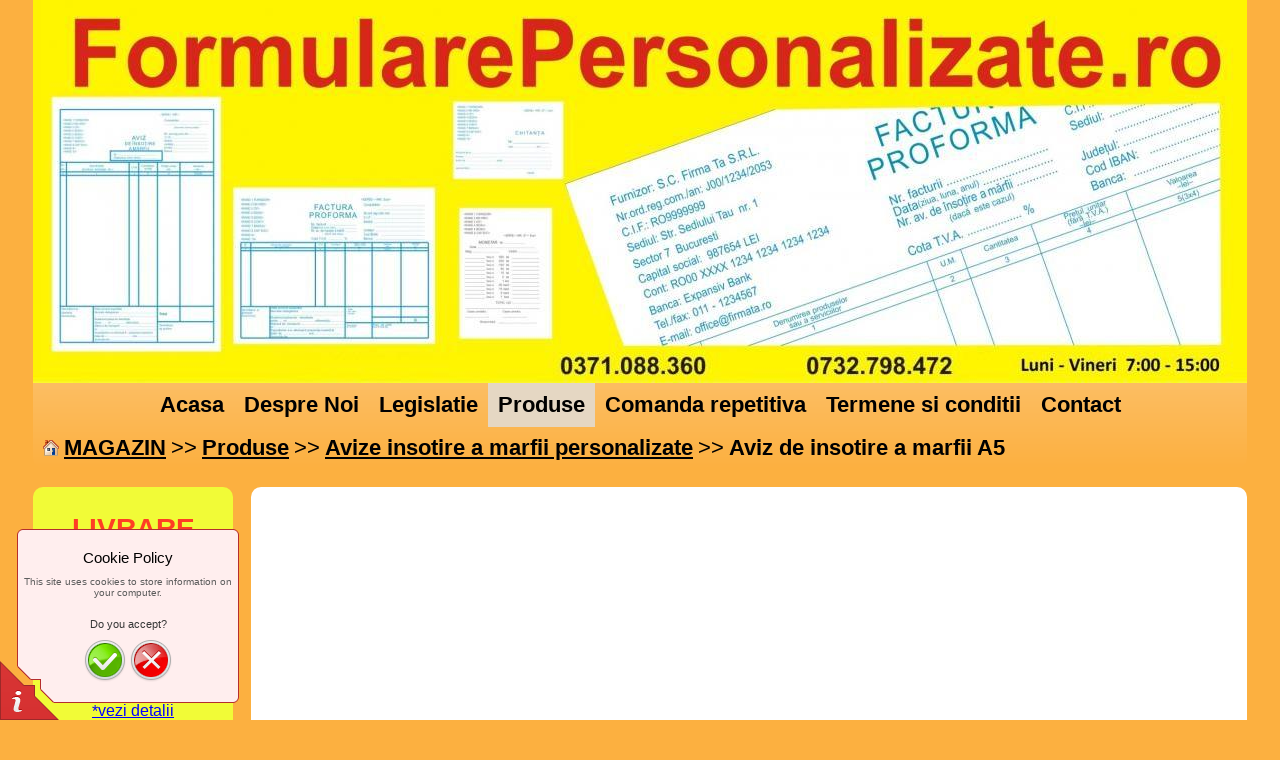

--- FILE ---
content_type: text/html; charset=UTF-8
request_url: https://www.formularepersonalizate.ro/produse/avize-insotire-marfii-personalizate/aviz-insotire-marfii-a5/
body_size: 5212
content:
<!DOCTYPE html PUBLIC "-//W3C//DTD XHTML 1.0 Transitional//EN" "http://www.w3.org/TR/xhtml1/DTD/xhtml1-transitional.dtd">
<html xmlns="http://www.w3.org/1999/xhtml" xml:lang="ro-RO" lang="ro-RO">
<head>
	<meta http-equiv="Content-Type" content="text/html; charset=UTF-8" />
	<title>Avize personalizate A5 - 1 zi de la Bun de Tipar - SUPER OFERTA la Formulare Personalizate</title>
	<meta name="description" content="Avize Insotire Marfa A5 Personalizate pe hartie autocopiativa 3 ex./set">
	<meta name="keywords" content="avize a5,aviz de insotire a marfii a5,aviz a5 personalizat,avize personalizate a5,formulare personalizate a5">
	<meta name="generator" content="Web Presence Builder 17.8.12">
	<link type="text/css" rel="stylesheet" href="../../../css/style.css?template=generic">
	<style type="text/css">
		#widget-fb6ca421-4c49-53d5-be48-c236badcc33e {
	margin: 0 0 0 0;
	padding: 0 0 0 0;
	border-radius: 0 0 0 0;
}
#widget-fb6ca421-4c49-53d5-be48-c236badcc33e {
background-color: rgba(240,240,240,1);
}
#widget-fb6ca421-4c49-53d5-be48-c236badcc33e {box-shadow: none}
#widget-4278d74a-ff07-42e6-0989-fb8848fd2de9 {
	margin: 0 0 0 0;
	padding: 0 0 0 0;
	border-radius: 0 0 0 0;
}
#widget-4278d74a-ff07-42e6-0989-fb8848fd2de9 {box-shadow: none}
#widget-ec058ddd-c2bc-ddbf-2961-759a618f6633 {
	margin: 0 0 0 0;
	padding: 0 0 0 0;
	border-radius: 0 0 0 0;
}
#widget-ec058ddd-c2bc-ddbf-2961-759a618f6633 {box-shadow: none}
#widget-fb3b004c-7056-80a9-e479-81516bdde9d7 {
	margin: 0 0 0 0;
	padding: 0 0 0 0;
	border-radius: 0 0 0 0;
}
#widget-fb3b004c-7056-80a9-e479-81516bdde9d7 {box-shadow: none}
#widget-ea9037ac-dbd2-656d-8c6e-d5af9a97a495 {
	margin: 0 0 0 0;
	padding: 5px 10px 5px 10px;
	border-radius: 0 0 0 0;
}
#widget-ea9037ac-dbd2-656d-8c6e-d5af9a97a495 {box-shadow: none}
#widget-9566b9fa-497c-b305-a8b2-81d5b6c03cb8 {
	margin: 0 0 0 0;
	padding: 0 0 0 0;
	border-radius: 0 0 0 0;
}
#widget-9566b9fa-497c-b305-a8b2-81d5b6c03cb8 {box-shadow: none}
#widget-a8f3c36a-9d20-9363-5e32-e0671f933e6f {
	margin: 0 0 0 0;
	padding: 0 0 0 0;
	border-radius: 0 0 0 0;
}
#widget-a8f3c36a-9d20-9363-5e32-e0671f933e6f {box-shadow: none}
#widget-91209746-2b8f-8beb-3dab-591782a1cae5 {
	margin: 0 0 0 0;
	padding: 0 0 0 0;
	border-radius: 0 0 0 0;
}
#widget-91209746-2b8f-8beb-3dab-591782a1cae5 {box-shadow: none}
#widget-4ddca127-ddf5-5d64-a014-0b7e0dfadd16 {
	margin: 0 0 0 0;
	padding: 5px 10px 5px 10px;
	border-radius: 0 0 0 0;
}
#widget-4ddca127-ddf5-5d64-a014-0b7e0dfadd16 {box-shadow: none}
#widget-abfab010-2231-fa82-2128-1bffdef2dd06 {
	margin: 0 0 0 0;
	padding: 0 0 0 0;
	border-radius: 0 0 0 0;
}
#widget-abfab010-2231-fa82-2128-1bffdef2dd06 {box-shadow: none}
#widget-55950f62-4235-b22e-f127-66df0e2c97ac {
	margin: 0 0 0 0;
	padding: 5px 10px 5px 10px;
	border-radius: 0 0 0 0;
}
#widget-55950f62-4235-b22e-f127-66df0e2c97ac {box-shadow: none}
#widget-a957b657-5490-beff-9da4-0459015e715a {
	margin: 0 0 0 0;
	padding: 0 0 0 0;
	border-radius: 0 0 0 0;
}
#widget-a957b657-5490-beff-9da4-0459015e715a {box-shadow: none}
#widget-1cb83e12-87f0-8751-4a63-98167cf665e2 {
	margin: 0px 0px 0px 0px;
	padding: 0px 10px 0px 10px;
	border-radius: 0 0 0 0;
}
#widget-1cb83e12-87f0-8751-4a63-98167cf665e2 {box-shadow: none}
#widget-ff623e5d-63b1-facd-b8de-58019cdedc26 {
	margin: 0 0 0 0;
	padding: 5px 10px 0px 10px;
	border-radius: 0 0 0 0;
}
#widget-ff623e5d-63b1-facd-b8de-58019cdedc26 {box-shadow: none}
#widget-5169372f-9b51-879f-cc76-1961e56a2255 {
	margin: 0 0 0 0;
	padding: 0 0 0 0;
	border-radius: 0 0 0 0;
}
#widget-5169372f-9b51-879f-cc76-1961e56a2255 {box-shadow: none}
#widget-ddbaf343-1252-ab29-bc50-7b06c5687833 {
	margin: 0 0 0 0;
	padding: 0 0 0 0;
	border-radius: 0 0 0 0;
}
#widget-ddbaf343-1252-ab29-bc50-7b06c5687833 {box-shadow: none}
#widget-ce796158-d37c-f732-340e-bd2dc95931ca {
	margin: 0px 0px 0px 0px;
	padding: 0px 10px 0px 10px;
	border-radius: 0 0 0 0;
}
#widget-ce796158-d37c-f732-340e-bd2dc95931ca {box-shadow: none}
#widget-c3d42f32-8c75-ba6c-fddb-1bbdeffc7005 {
	margin: 0 0 0 0;
	padding: 0 0 0 0;
	border-radius: 0 0 0 0;
}
#widget-c3d42f32-8c75-ba6c-fddb-1bbdeffc7005 {box-shadow: none}
#widget-28e64df0-3c70-9d65-b0fe-37f73015f95f {
	margin: 6px 0px 0px 0px;
	padding: 5px 10px 5px 10px;
	border-radius: 15px 15px 15px 15px;
}
#widget-28e64df0-3c70-9d65-b0fe-37f73015f95f {
background-color: rgba(255,255,255,1);
}
#widget-28e64df0-3c70-9d65-b0fe-37f73015f95f {box-shadow: none}
#widget-b49124a7-bf16-46a3-177c-cabd2e6e3f04 {
	margin: 10px 0px 0px 0px;
	padding: 5px 10px 5px 10px;
	border-radius: 10px 10px 10px 10px;
}
#widget-b49124a7-bf16-46a3-177c-cabd2e6e3f04 {
background-color: rgba(255,255,255,1);
}
#widget-b49124a7-bf16-46a3-177c-cabd2e6e3f04 {box-shadow: none}
#widget-d029de33-ec5f-f78c-5d76-c2a6d21d22f8 {
	margin: 0 0 0 0;
	padding: 5px 10px 5px 10px;
	border-radius: 0 0 0 0;
}
#widget-d029de33-ec5f-f78c-5d76-c2a6d21d22f8 {box-shadow: none}
body{background-color:#FCB040;}.watermark-content{background-image: url("../../../");background-position: top left;background-repeat: no-repeat;background-size: auto;}#header-content{
			background-image: linear-gradient(to bottom,rgba(252,252,252,1),rgba(252,176,64,1));
			background-size: 100% 100%;
		}#column1-content{background-color:rgba(241,251,55,1);}#column2-content{background-color:rgba(187,182,166,1);}#content-content{background-color:rgba(255,255,255,1);}#footer-content{background-color:rgba(252,176,64,1);}.watermark-content {border-radius:10px 10px 10px 10px;}
#content-content,#content-content .container-content-inner {border-radius:10px 10px 10px 10px;}
#column1-content,#column1-content .container-content-inner {border-radius:10px 10px 10px 10px;}
#column2-content,#column2-content .container-content-inner {border-radius:10px 10px 10px 10px;}
#header-content,#header-content .container-content-inner {border-radius:0 0 10px 10px;}
#footer-content,#footer-content .container-content-inner {border-radius:10px 10px 10px 10px;}

	</style>
	<script type="text/javascript" src="../../../js/css_browser_selector.js"></script>
	<link type="text/css" href="../../../css/navigation-fb6ca421-4c49-53d5-be48-c236badcc33e.css?template=generic" rel="stylesheet" />
<link type="text/css" href="../../../modules/navigation/navigation.css?template=generic" rel="stylesheet" />
<script type="text/javascript" src="../../../components/jquery/jquery.min.js?ac=17.8.12_2012122014"></script>
<link type="text/css" href="../../../css/header-a8f3c36a-9d20-9363-5e32-e0671f933e6f.css?template=generic" rel="stylesheet" />
<link type="text/css" href="../../../css/navigation-91209746-2b8f-8beb-3dab-591782a1cae5.css?template=generic" rel="stylesheet" />
<link type="text/css" href="../../../css/breadcrumbs-4ddca127-ddf5-5d64-a014-0b7e0dfadd16.css?template=generic" rel="stylesheet" />
<link type="text/css" href="../../../css/text-1cb83e12-87f0-8751-4a63-98167cf665e2.css?template=generic" rel="stylesheet" />
<link type="text/css" href="../../../modules/text/text.css?template=generic" rel="stylesheet" />
<script type="text/javascript" src="../../../modules/text/text.js?ac=17.8.12_2012122014"></script>
<link type="text/css" href="../../../css/text-ff623e5d-63b1-facd-b8de-58019cdedc26.css?template=generic" rel="stylesheet" />
<link type="text/css" href="../../../css/text-ce796158-d37c-f732-340e-bd2dc95931ca.css?template=generic" rel="stylesheet" />
<link type="text/css" href="../../../css/text-28e64df0-3c70-9d65-b0fe-37f73015f95f.css?template=generic" rel="stylesheet" />
<link type="text/css" href="../../../css/text-b49124a7-bf16-46a3-177c-cabd2e6e3f04.css?template=generic" rel="stylesheet" />
<link type="text/css" href="../../../css/text-d029de33-ec5f-f78c-5d76-c2a6d21d22f8.css?template=generic" rel="stylesheet" />

<!--[if IE]>
	<meta http-equiv="Expires" content="Thu, 01 Dec 1994 16:00:00 GMT" />
<![endif]-->
<link type="text/css" href="../../../modules/cookiepolicy/cookiepolicy.css?template=generic" rel="stylesheet" />
<script type="text/javascript" src="../../../modules/cookiepolicy/cookiepolicy.js?ac=17.8.12_2012122014"></script>
<link type="text/css" href="../../../css/layout.css?template=generic" rel="stylesheet" />
<link rel="shortcut icon" type="image/x-icon" href="../../../favicon.ico?1767957735" />
<script type="text/javascript">var siteBuilderJs = jQuery.noConflict(true);</script>
	<meta name="google-site-verification" content="Jaf8e01MeSLLpXru0c3jIAoqfyQCBnIr5Hdi6mZ0-lM" />
	<script type="text/javascript" src="../../../js/helpers.js"></script>
	
	<!-- Google tag (gtag.js) --> <script async src="https://www.googletagmanager.com/gtag/js?id=AW-17762513594"></script> <script> window.dataLayer = window.dataLayer || []; function gtag(){dataLayer.push(arguments);} gtag('js', new Date()); gtag('config', 'AW-17762513594'); </script> 
</head>
<body id="template" class="">
	<div class="unsupported">Your browser version is outdated. We recommend that you update your browser to the latest version.</div><div id="page">
	<div id="watermark" class="border-none">
		<div class="external-top">
			<div class="external-top-left"></div>
			<div class="external-top-right"></div>
			<div class="external-top-center"><div><div></div></div></div>
		</div>
		<div class="external-middle">
			<div class="external-left"><div><div></div></div></div>
			<div class="external-right"><div><div></div></div></div>
			<div class="watermark-content"></div>
		</div>
		<div class="external-bottom">
			<div class="external-bottom-left"></div>
			<div class="external-bottom-right"></div>
			<div class="external-bottom-center"><div><div></div></div></div>
		</div>
	</div>
	<div id="layout" class="pageContentText">
		<div style='display: none'>
			<div class="widget widget-navigation " id="widget-fb6ca421-4c49-53d5-be48-c236badcc33e">
	<div class="widget-content"><a id="navigation-toggle-fb6ca421-4c49-53d5-be48-c236badcc33e"></a><ul class="navigation" id="navigation-fb6ca421-4c49-53d5-be48-c236badcc33e">
			<li class="normal">
			<a href="../../../">
				<span class="navigation-item-bullet">></span>
				<span class="navigation-item-text">Acasa</span>
			</a>
			
		</li><li class="normal">
			<a href="../../../despre-noi/">
				<span class="navigation-item-bullet">></span>
				<span class="navigation-item-text">Despre Noi</span>
			</a>
			
		</li><li class="normal">
			<a href="../../../legislatie/">
				<span class="navigation-item-bullet">></span>
				<span class="navigation-item-text">Legislatie</span>
			</a>
			
		</li><li class="normal childselected  navigation-item-expand">
			<a href="../../../produse/">
				<span class="navigation-item-bullet">></span>
				<span class="navigation-item-text">Produse</span>
			</a>
			<ul>
							<li class="normal navigation-item-expand">
					<a href="../../../produse/facturi-personalizate/">
						<span class="navigation-item-bullet">></span>
						<span class="navigation-item-text">Facturi personalizate</span>
					</a>
					<ul>
											<li class="normal">
							<a href="../../../produse/facturi-personalizate/factura-a4/">
								<span class="navigation-item-bullet">></span>
								<span class="navigation-item-text">Factura A4</span>
							</a>
						</li><li class="normal">
							<a href="../../../produse/facturi-personalizate/factura-a5/">
								<span class="navigation-item-bullet">></span>
								<span class="navigation-item-text">Factura A5</span>
							</a>
						</li>
										</ul>
				</li><li class="normal childselected  navigation-item-expand">
					<a href="../../../produse/avize-insotire-marfii-personalizate/">
						<span class="navigation-item-bullet">></span>
						<span class="navigation-item-text">Avize insotire a marfii personalizate</span>
					</a>
					<ul>
											<li class="normal">
							<a href="../../../produse/avize-insotire-marfii-personalizate/aviz-insotire-marfii-a4/">
								<span class="navigation-item-bullet">></span>
								<span class="navigation-item-text">Aviz de insotire a marfii A4</span>
							</a>
						</li><li class="selected ">
							<a href="../../../produse/avize-insotire-marfii-personalizate/aviz-insotire-marfii-a5/">
								<span class="navigation-item-bullet">></span>
								<span class="navigation-item-text">Aviz de insotire a marfii A5</span>
							</a>
						</li>
										</ul>
				</li><li class="normal">
					<a href="../../../produse/chitante-personalizate/">
						<span class="navigation-item-bullet">></span>
						<span class="navigation-item-text">Chitante personalizate</span>
					</a>
					
				</li>
						</ul>
		</li><li class="normal">
			<a href="../../../comanda/">
				<span class="navigation-item-bullet">></span>
				<span class="navigation-item-text">Comanda repetitiva</span>
			</a>
			
		</li><li class="normal">
			<a href="../../../termene-conditii/">
				<span class="navigation-item-bullet">></span>
				<span class="navigation-item-text">Termene si conditii</span>
			</a>
			
		</li><li class="normal">
			<a href="../../../contact/">
				<span class="navigation-item-bullet">></span>
				<span class="navigation-item-text">Contact</span>
			</a>
			
		</li>
	</ul></div>
</div>
		</div>
		<div id="layout-header">
			<div id="header" class="container header border-none">
	<div id="header-top" class="top"><div><div></div></div></div>
	<div id="header-side" class="side"><div id="header-side2" class="side2">
		<div class="container-content">
			<div id="header-content">
				<div class="container-content-inner" id="header-content-inner">
	<div class="widget widget-header " id="widget-a8f3c36a-9d20-9363-5e32-e0671f933e6f">
	<div class="widget-content"><div class="header-image"></div></div>
</div>

	<div class="widget widget-navigation " id="widget-91209746-2b8f-8beb-3dab-591782a1cae5">
	<div class="widget-content"><a id="navigation-toggle-91209746-2b8f-8beb-3dab-591782a1cae5"></a><ul class="navigation" id="navigation-91209746-2b8f-8beb-3dab-591782a1cae5">
			<li class="normal">
			<a href="../../../">
				<span class="navigation-item-bullet">></span>
				<span class="navigation-item-text">Acasa</span>
			</a>
			
		</li><li class="normal">
			<a href="../../../despre-noi/">
				<span class="navigation-item-bullet">></span>
				<span class="navigation-item-text">Despre Noi</span>
			</a>
			
		</li><li class="normal">
			<a href="../../../legislatie/">
				<span class="navigation-item-bullet">></span>
				<span class="navigation-item-text">Legislatie</span>
			</a>
			
		</li><li class="normal childselected  navigation-item-expand">
			<a href="../../../produse/">
				<span class="navigation-item-bullet">></span>
				<span class="navigation-item-text">Produse</span>
			</a>
			<ul>
							<li class="normal navigation-item-expand">
					<a href="../../../produse/facturi-personalizate/">
						<span class="navigation-item-bullet">></span>
						<span class="navigation-item-text">Facturi personalizate</span>
					</a>
					<ul>
											<li class="normal">
							<a href="../../../produse/facturi-personalizate/factura-a4/">
								<span class="navigation-item-bullet">></span>
								<span class="navigation-item-text">Factura A4</span>
							</a>
						</li><li class="normal">
							<a href="../../../produse/facturi-personalizate/factura-a5/">
								<span class="navigation-item-bullet">></span>
								<span class="navigation-item-text">Factura A5</span>
							</a>
						</li>
										</ul>
				</li><li class="normal childselected  navigation-item-expand">
					<a href="../../../produse/avize-insotire-marfii-personalizate/">
						<span class="navigation-item-bullet">></span>
						<span class="navigation-item-text">Avize insotire a marfii personalizate</span>
					</a>
					<ul>
											<li class="normal">
							<a href="../../../produse/avize-insotire-marfii-personalizate/aviz-insotire-marfii-a4/">
								<span class="navigation-item-bullet">></span>
								<span class="navigation-item-text">Aviz de insotire a marfii A4</span>
							</a>
						</li><li class="selected ">
							<a href="../../../produse/avize-insotire-marfii-personalizate/aviz-insotire-marfii-a5/">
								<span class="navigation-item-bullet">></span>
								<span class="navigation-item-text">Aviz de insotire a marfii A5</span>
							</a>
						</li>
										</ul>
				</li><li class="normal">
					<a href="../../../produse/chitante-personalizate/">
						<span class="navigation-item-bullet">></span>
						<span class="navigation-item-text">Chitante personalizate</span>
					</a>
					
				</li>
						</ul>
		</li><li class="normal">
			<a href="../../../comanda/">
				<span class="navigation-item-bullet">></span>
				<span class="navigation-item-text">Comanda repetitiva</span>
			</a>
			
		</li><li class="normal">
			<a href="../../../termene-conditii/">
				<span class="navigation-item-bullet">></span>
				<span class="navigation-item-text">Termene si conditii</span>
			</a>
			
		</li><li class="normal">
			<a href="../../../contact/">
				<span class="navigation-item-bullet">></span>
				<span class="navigation-item-text">Contact</span>
			</a>
			
		</li>
	</ul></div>
</div>

	<div class="widget widget-breadcrumbs " id="widget-4ddca127-ddf5-5d64-a014-0b7e0dfadd16">
	<div class="widget-content"><a class="icon-with-title" href="../../../"></a><div itemscope="itemscope" itemtype="http://data-vocabulary.org/Breadcrumb"><a class="page" href="../../../" itemprop="url"><span itemprop="title">MAGAZIN</span></a><span class="separator">&gt;&gt;</span></div><div itemscope="itemscope" itemtype="http://data-vocabulary.org/Breadcrumb"><a class="page" href="../../../produse/" itemprop="url"><span itemprop="title">Produse</span></a><span class="separator">&gt;&gt;</span></div><div itemscope="itemscope" itemtype="http://data-vocabulary.org/Breadcrumb"><a class="page" href="../../../produse/avize-insotire-marfii-personalizate/" itemprop="url"><span itemprop="title">Avize insotire a marfii personalizate</span></a><span class="separator">&gt;&gt;</span></div><div itemscope="itemscope" itemtype="http://data-vocabulary.org/Breadcrumb"><span itemprop="title" class="page">Aviz de insotire a marfii A5</span></div></div>
</div>
</div>
			</div>
		</div>
	</div></div>
	<div id="header-bottom" class="bottom"><div><div></div></div></div>
</div>
		</div>
		<div id="layout-content">
			<div id="columns">
				<div id="column1" class="container column1 column column-left border-none">
	<div id="column1-top" class="top"><div><div></div></div></div>
	<div id="column1-side" class="side"><div id="column1-side2" class="side2">
		<div class="container-content">
			<div id="column1-content">
				<div class="container-content-inner" id="column1-content-inner">
	<div class="widget widget-script " id="widget-55950f62-4235-b22e-f127-66df0e2c97ac">
	<div class="widget-content"><div id="my-search-90118609"></div>
<div>
<script data-cfasync="false" type="text/javascript" src="https://app.ecwid.com/script.js?90118609&data_platform=code&data_date=2023-12-22" charset="utf-8"></script>
<script type="text/javascript"> xSearch("id=my-search-90118609"); </script>
</div></div>
</div>

	<div class="widget widget-pagecontent " id="widget-a957b657-5490-beff-9da4-0459015e715a">
	<div class="widget-content"><div class="widget widget-text " id="widget-1cb83e12-87f0-8751-4a63-98167cf665e2">
	<div class="widget-content"></div>
</div></div>
</div>

	<div class="widget widget-text " id="widget-ff623e5d-63b1-facd-b8de-58019cdedc26">
	<div class="widget-content"><h1 style="text-align: center;"><span style="font-weight: bold; color: #ff3838;"><span style="color: #ff3838;"><a class=" link" href="../../../termene-conditii/"><span style="color: #ff3d24; font-size: 28px; line-height: 1.42;">LIVRARE </span><span style="color: #ff3d24; font-size: 28px; line-height: 1.42;">GRATUITA<strong>*</strong></span></a></span></span></h1>
<h1 style="text-align: center;"><span style="font-size: 28px; font-style: italic; font-weight: bold; color: #ff3838;"><strong><span style="color: #ff3838;"><a class=" link" href="../../../termene-conditii/">MAINE</a></span></strong></span></h1>
<p style="text-align: center;"><span style="font-size: 9px; color: #000000;"><span style="color: #000000;"><a class=" link" href="../../../termene-conditii/"><span style="line-height: 1.42;">(</span><span style="line-height: 1.42; font-size: 12px;">urmatoarea zi lucratoare de la BUN de TIPAR)</span></a></span></span></p>
<p align="center"><span style="line-height: 1.42; color: #000000;"><span style="color: #000000;"><a class=" link" href="../../../termene-conditii/">*vezi detalii</a></span></span></p></div>
</div>
</div>
			</div>
		</div>
	</div></div>
	<div id="column1-bottom" class="bottom"><div><div></div></div></div>
</div>
				
				<div id="content" class="container content border-none">
	<div id="content-top" class="top"><div><div></div></div></div>
	<div id="content-side" class="side"><div id="content-side2" class="side2">
		<div class="container-content">
			<div id="content-content">
				<div class="container-content-inner" id="content-content-inner">
	<div class="widget widget-pagecontent " id="widget-fb3b004c-7056-80a9-e479-81516bdde9d7">
	<div class="widget-content"><div class="widget widget-script " id="widget-ea9037ac-dbd2-656d-8c6e-d5af9a97a495">
	<div class="widget-content"><div id="my-store-90118609"></div>
<div><script data-cfasync="false" type="text/javascript" src="https://app.ecwid.com/script.js?90118609&data_platform=code&data_date=2023-08-07" charset="utf-8"></script>
<script type="text/javascript"> 
window.ec=window.ec||{}; 
window.ec.storefront=window.ec.storefront||{}; 
window.ec.storefront.enable_navigation=true;
window.ec.storefront.product_details_layout="TWO_COLUMNS_SIDEBAR_ON_THE_RIGHT";
window.ec.storefront.product_details_gallery_layout="SINGLE_IMAGE";
window.ec.storefront.product_details_two_columns_with_right_sidebar_show_product_description_on_sidebar=false;
window.ec.storefront.product_details_two_columns_with_left_sidebar_show_product_description_on_sidebar=false;
window.ec.storefront.product_details_show_product_name=true;
window.ec.storefront.product_details_show_breadcrumbs=true;
window.ec.storefront.product_details_show_product_sku=false;
window.ec.storefront.product_details_show_product_price=true;
window.ec.storefront.product_details_show_in_stock_label=false;
window.ec.storefront.product_details_show_number_of_items_in_stock=false;
window.ec.storefront.product_details_show_qty=true;
window.ec.storefront.product_details_show_wholesale_prices=true;
window.ec.storefront.product_details_show_product_options=true;
window.ec.storefront.product_details_show_product_description=true;
window.ec.storefront.product_details_show_delivery_time=undefined;
window.ec.storefront.product_details_show_share_buttons=false;
window.ec.storefront.product_details_position_product_name=100;
window.ec.storefront.product_details_position_breadcrumbs=200;
window.ec.storefront.product_details_position_product_sku=300;
window.ec.storefront.product_details_position_product_price=400;
window.ec.storefront.product_details_position_product_options=600;
window.ec.storefront.product_details_position_buy_button=700;
window.ec.storefront.product_details_position_wholesale_prices=800;
window.ec.storefront.product_details_position_product_description=1000;
window.ec.storefront.product_details_position_delivery_time=undefined;
window.ec.storefront.product_details_position_share_buttons=900;
window.ec.storefront.product_details_position_subtitle=500;
window.ec.storefront.product_details_show_subtitle=true;
xProductBrowser("categoriesPerRow=3","views=grid(20,3) list(60) table(60)","categoryView=grid","searchView=list","defaultProductId=577448379","id=my-store-90118609");
</script>
</div></div>
</div></div>
</div>
</div>
			</div>
		</div>
	</div></div>
	<div id="content-bottom" class="bottom"><div><div></div></div></div>
</div>
			</div>
		</div>
		<div id="layout-footer">
			<div id="footer" class="container footer border-none">
	<div id="footer-top" class="top"><div><div></div></div></div>
	<div id="footer-side" class="side"><div id="footer-side2" class="side2">
		<div class="container-content">
			<div id="footer-content">
				<div class="container-content-inner" id="footer-content-inner">
	<div class="widget widget-text " id="widget-28e64df0-3c70-9d65-b0fe-37f73015f95f">
	<div class="widget-content"><p style="text-align: right;"><span style="font-weight: bold; color: #fe4343; font-size: 18px;">Formularele Personalizate Specifice Beneficiarului&nbsp;</span><span style="font-size: 16px;">se tiparesc in sistem "Print la Cerere". </span></p>
<p style="text-align: right;"><span style="font-size: 16px;">Astfel pentru cost si tipar ne este necesar formularul dorit in format .PDF din editabil (word, excel, corel, etc.) transmis prin e-mail impreuna cu descrierea tehnica dorita (format, tiraj, numar de exemplare pe set, inseriere); intrarea in productie se realizeaza dupa acceptul costului si acordarea "Bun de Tipar"</span></p></div>
</div>

	<div class="widget widget-text " id="widget-b49124a7-bf16-46a3-177c-cabd2e6e3f04">
	<div class="widget-content"><p style="text-align: right;"><span>Preturile stipulate in acest site sunt exprimate in RON si NU conțin&nbsp;T.V.A.; oferta adres&acirc;ndu-se in exclusivitate persoanelor juridice</span></p>
<p style="text-align: right;"><span><a class=" link" href="../../../confidentialitate/">Confidentialitate</a>&nbsp;.<a class=" link" href="../../../politica-cookies/">Politica de Cookies</a>&nbsp;<a class=" link" href="../../../informatii-legale/">Informatii legale</a>&nbsp;<a class=" link" href="../../../termene-conditii/">Transport si retururi</a>&nbsp;<a class=" link" href="../../../metode-plata/">Metode de plata</a></span></p></div>
</div>

	<div class="widget widget-text " id="widget-d029de33-ec5f-f78c-5d76-c2a6d21d22f8">
	<div class="widget-content"><p style="text-align: center;">&copy; 2014. FormularePersonalizate.ro. Toate drepturile rezervate.</p></div>
</div>
<div class="mobile-view-switcher"></div></div>
			</div>
		</div>
	</div></div>
	<div id="footer-bottom" class="bottom"><div><div></div></div></div>
</div>
		</div>
		
	</div>
</div>
	<script type="text/javascript" src="../../../js/anti_cache.js?ac=17.8.12_2012122014"></script>
<div id="cookiepolicy">
	<div id="cookiepolicy-corner"></div>
	<div id="cookiepolicy-dialog">
		<h1>Cookie Policy</h1>
		<p>This site uses cookies to store
information on your computer.</p>
		<h3>Do you accept?</h3>
		<div id="cookiepolicy-ok-button" title="Yes, I accept"></div>
		<div id="cookiepolicy-cancel-button" title="No thanks, take me to Google"></div>
	</div>
</div>
<script type="text/javascript">
window.mobileSwitcherText = "Switch to the full site";
window.desktopSwitcherText = "Switch to the mobile version";
</script><script type="text/javascript">
siteBuilderJs(document).ready(function ($) {
	$("#navigation-toggle-fb6ca421-4c49-53d5-be48-c236badcc33e").click(function(e) {
				e.preventDefault();
				$("#navigation-fb6ca421-4c49-53d5-be48-c236badcc33e").slideToggle();
			});
$("#navigation-toggle-91209746-2b8f-8beb-3dab-591782a1cae5").click(function(e) {
				e.preventDefault();
				$("#navigation-91209746-2b8f-8beb-3dab-591782a1cae5").slideToggle();
			});
	$.addImagesAnimation('#widget-1cb83e12-87f0-8751-4a63-98167cf665e2');	$.addImagesAnimation('#widget-ff623e5d-63b1-facd-b8de-58019cdedc26');	$.addImagesAnimation('#widget-ce796158-d37c-f732-340e-bd2dc95931ca');	$.addImagesAnimation('#widget-28e64df0-3c70-9d65-b0fe-37f73015f95f');	$.addImagesAnimation('#widget-b49124a7-bf16-46a3-177c-cabd2e6e3f04');	$.addImagesAnimation('#widget-d029de33-ec5f-f78c-5d76-c2a6d21d22f8');
});
</script>
</body>
</html>

--- FILE ---
content_type: text/css
request_url: https://www.formularepersonalizate.ro/css/navigation-fb6ca421-4c49-53d5-be48-c236badcc33e.css?template=generic
body_size: 517
content:
#navigation-fb6ca421-4c49-53d5-be48-c236badcc33e {
	text-align: left;
}.rtl #navigation-fb6ca421-4c49-53d5-be48-c236badcc33e {
	text-align: right;
}#navigation-fb6ca421-4c49-53d5-be48-c236badcc33e li > a {
			
			
		}
		#navigation-fb6ca421-4c49-53d5-be48-c236badcc33e li {
			margin: 0px 0px 0px 0px;
		}
		#navigation-fb6ca421-4c49-53d5-be48-c236badcc33e li > a {
			font-weight: normal;
			font-style: normal;
			text-decoration: underline;
			padding: 6px 10px 7px 10px;
			border: solid #000000;
			border-width: 0px;
			border-radius: 0;
			box-shadow: none;
		}
		#navigation-fb6ca421-4c49-53d5-be48-c236badcc33e ul li {
			margin: 0px 0px 0px 0px;
		}
		#navigation-fb6ca421-4c49-53d5-be48-c236badcc33e ul li > a {
			font-weight: normal;
			font-style: normal;
			text-decoration: underline;
			padding: 6px 10px 7px 10px;
			border: solid #000000;
			border-width: 0px;
			border-radius: 0;
			box-shadow: none;
		}
		#navigation-fb6ca421-4c49-53d5-be48-c236badcc33e li.selected,
		#navigation-fb6ca421-4c49-53d5-be48-c236badcc33e li.childselected,
		#navigation-fb6ca421-4c49-53d5-be48-c236badcc33e li.selected:hover,
		#navigation-fb6ca421-4c49-53d5-be48-c236badcc33e li.childselected:hover,
		#navigation-fb6ca421-4c49-53d5-be48-c236badcc33e li:hover {
			margin: 0px 0px 0px 0px;
		}
		#navigation-fb6ca421-4c49-53d5-be48-c236badcc33e li.selected > a,
		#navigation-fb6ca421-4c49-53d5-be48-c236badcc33e li.childselected > a,
		#navigation-fb6ca421-4c49-53d5-be48-c236badcc33e li.selected:hover > a,
		#navigation-fb6ca421-4c49-53d5-be48-c236badcc33e li.childselected:hover > a,
		#navigation-fb6ca421-4c49-53d5-be48-c236badcc33e li:hover > a {
			padding: 6px 10px 7px 10px;
			border: solid #000000;
			border-width: 0px;
			border-radius: 0;
			box-shadow: none;
		}
		#navigation-fb6ca421-4c49-53d5-be48-c236badcc33e ul li.selected,
		#navigation-fb6ca421-4c49-53d5-be48-c236badcc33e ul li.childselected,
		#navigation-fb6ca421-4c49-53d5-be48-c236badcc33e ul li.selected:hover,
		#navigation-fb6ca421-4c49-53d5-be48-c236badcc33e ul li.childselected:hover,
		#navigation-fb6ca421-4c49-53d5-be48-c236badcc33e ul li:hover {
			margin: 0px 0px 0px 0px;
		}
		#navigation-fb6ca421-4c49-53d5-be48-c236badcc33e ul li.selected > a,
		#navigation-fb6ca421-4c49-53d5-be48-c236badcc33e ul li.childselected > a,
		#navigation-fb6ca421-4c49-53d5-be48-c236badcc33e ul li.selected:hover > a,
		#navigation-fb6ca421-4c49-53d5-be48-c236badcc33e ul li.childselected:hover > a,
		#navigation-fb6ca421-4c49-53d5-be48-c236badcc33e ul li:hover > a {
			padding: 6px 10px 7px 10px;
		}

		#navigation-fb6ca421-4c49-53d5-be48-c236badcc33e > li.normal > a { color: #000000;}
		#navigation-fb6ca421-4c49-53d5-be48-c236badcc33e > li.normal > a { background-color: transparent; } #navigation-fb6ca421-4c49-53d5-be48-c236badcc33e > li.normal > a { background-image: none; }
		#navigation-fb6ca421-4c49-53d5-be48-c236badcc33e li.selected > a, #navigation-fb6ca421-4c49-53d5-be48-c236badcc33e li.childselected > a { color: #000000; }
		#navigation-fb6ca421-4c49-53d5-be48-c236badcc33e ul > li.normal > a { color: #000000; }#navigation-fb6ca421-4c49-53d5-be48-c236badcc33e ul > li.normal > a { background-image: none; }
		#navigation-fb6ca421-4c49-53d5-be48-c236badcc33e ul > li.normal > a { background-color: #FFFFFF; }
		#navigation-fb6ca421-4c49-53d5-be48-c236badcc33e li.selected > a, #navigation-fb6ca421-4c49-53d5-be48-c236badcc33e li.childselected > a, #navigation-fb6ca421-4c49-53d5-be48-c236badcc33e ul > li.childselected > a { background-color: #FFFFFF; }
		#navigation-fb6ca421-4c49-53d5-be48-c236badcc33e li.normal:hover > a { color: #000000; }
		#navigation-fb6ca421-4c49-53d5-be48-c236badcc33e li.normal:hover > a { background-color: #FFFFFF; } #navigation-fb6ca421-4c49-53d5-be48-c236badcc33e li.selected > a, #navigation-fb6ca421-4c49-53d5-be48-c236badcc33e li.childselected > a, #navigation-fb6ca421-4c49-53d5-be48-c236badcc33e li.normal:hover > a { background-image: none; }
		.mobile-view #navigation-fb6ca421-4c49-53d5-be48-c236badcc33e li.selected > a,
		.mobile-view #navigation-fb6ca421-4c49-53d5-be48-c236badcc33e li.childselected > a { color: #000000; }.mobile-view #navigation-fb6ca421-4c49-53d5-be48-c236badcc33e li.selected > a,
		.mobile-view #navigation-fb6ca421-4c49-53d5-be48-c236badcc33e li.childselected > a { background-color: transparent; }.mobile-view #navigation-fb6ca421-4c49-53d5-be48-c236badcc33e li:hover > a { color: #000000; }.mobile-view #navigation-fb6ca421-4c49-53d5-be48-c236badcc33e li:hover > a { background-color: transparent; }.mobile-view #navigation-fb6ca421-4c49-53d5-be48-c236badcc33e ul > li > a { color: #000000; }.mobile-view #navigation-fb6ca421-4c49-53d5-be48-c236badcc33e ul > li > a { background-color: transparent; }

--- FILE ---
content_type: text/css
request_url: https://www.formularepersonalizate.ro/css/header-a8f3c36a-9d20-9363-5e32-e0671f933e6f.css?template=generic
body_size: 164
content:
#widget-a8f3c36a-9d20-9363-5e32-e0671f933e6f .header-image {
				height: 383px;
				background-image: url(../attachments/Header/published_image_0.jpg);
				border-radius: 0 0 0 0;}

--- FILE ---
content_type: text/css
request_url: https://www.formularepersonalizate.ro/css/navigation-91209746-2b8f-8beb-3dab-591782a1cae5.css?template=generic
body_size: 541
content:
#navigation-91209746-2b8f-8beb-3dab-591782a1cae5 {
	text-align: center;
}#navigation-91209746-2b8f-8beb-3dab-591782a1cae5 li > a {
			font-family: Arial, sans-serif;
			font-size: 22px;
		}
		#navigation-91209746-2b8f-8beb-3dab-591782a1cae5 li {
			margin: 0px 0px 0px 0px;
		}
		#navigation-91209746-2b8f-8beb-3dab-591782a1cae5 li > a {
			font-weight: bold;
			font-style: normal;
			text-decoration: none;
			padding: 6px 10px 7px 10px;
			border: solid #000000;
			border-width: 0px;
			border-radius: 0;
			box-shadow: none;
		}
		#navigation-91209746-2b8f-8beb-3dab-591782a1cae5 ul li {
			margin: 0px 0px 0px 0px;
		}
		#navigation-91209746-2b8f-8beb-3dab-591782a1cae5 ul li > a {
			font-weight: bold;
			font-style: normal;
			text-decoration: none;
			padding: 6px 10px 7px 10px;
			border: solid #000000;
			border-width: 0px;
			border-radius: 0;
			box-shadow: none;
		}
		#navigation-91209746-2b8f-8beb-3dab-591782a1cae5 li.selected,
		#navigation-91209746-2b8f-8beb-3dab-591782a1cae5 li.childselected,
		#navigation-91209746-2b8f-8beb-3dab-591782a1cae5 li.selected:hover,
		#navigation-91209746-2b8f-8beb-3dab-591782a1cae5 li.childselected:hover,
		#navigation-91209746-2b8f-8beb-3dab-591782a1cae5 li:hover {
			margin: 0px 0px 0px 0px;
		}
		#navigation-91209746-2b8f-8beb-3dab-591782a1cae5 li.selected > a,
		#navigation-91209746-2b8f-8beb-3dab-591782a1cae5 li.childselected > a,
		#navigation-91209746-2b8f-8beb-3dab-591782a1cae5 li.selected:hover > a,
		#navigation-91209746-2b8f-8beb-3dab-591782a1cae5 li.childselected:hover > a,
		#navigation-91209746-2b8f-8beb-3dab-591782a1cae5 li:hover > a {
			padding: 6px 10px 7px 10px;
			border: solid #000000;
			border-width: 0px;
			border-radius: 0;
			box-shadow: none;
		}
		#navigation-91209746-2b8f-8beb-3dab-591782a1cae5 ul li.selected,
		#navigation-91209746-2b8f-8beb-3dab-591782a1cae5 ul li.childselected,
		#navigation-91209746-2b8f-8beb-3dab-591782a1cae5 ul li.selected:hover,
		#navigation-91209746-2b8f-8beb-3dab-591782a1cae5 ul li.childselected:hover,
		#navigation-91209746-2b8f-8beb-3dab-591782a1cae5 ul li:hover {
			margin: 0px 0px 0px 0px;
		}
		#navigation-91209746-2b8f-8beb-3dab-591782a1cae5 ul li.selected > a,
		#navigation-91209746-2b8f-8beb-3dab-591782a1cae5 ul li.childselected > a,
		#navigation-91209746-2b8f-8beb-3dab-591782a1cae5 ul li.selected:hover > a,
		#navigation-91209746-2b8f-8beb-3dab-591782a1cae5 ul li.childselected:hover > a,
		#navigation-91209746-2b8f-8beb-3dab-591782a1cae5 ul li:hover > a {
			padding: 6px 10px 7px 10px;
		}

		#navigation-91209746-2b8f-8beb-3dab-591782a1cae5 > li.normal > a { color: #000000;}
		#navigation-91209746-2b8f-8beb-3dab-591782a1cae5 > li.normal > a { background-color: transparent; } #navigation-91209746-2b8f-8beb-3dab-591782a1cae5 > li.normal > a { background-image: none; }
		#navigation-91209746-2b8f-8beb-3dab-591782a1cae5 li.selected > a, #navigation-91209746-2b8f-8beb-3dab-591782a1cae5 li.childselected > a { color: #000000; }
		#navigation-91209746-2b8f-8beb-3dab-591782a1cae5 ul > li.normal > a { color: #000000; }#navigation-91209746-2b8f-8beb-3dab-591782a1cae5 ul > li.normal > a { background-image: none; }
		#navigation-91209746-2b8f-8beb-3dab-591782a1cae5 ul > li.normal > a { background-color: #E5D7C3; }
		#navigation-91209746-2b8f-8beb-3dab-591782a1cae5 li.selected > a, #navigation-91209746-2b8f-8beb-3dab-591782a1cae5 li.childselected > a, #navigation-91209746-2b8f-8beb-3dab-591782a1cae5 ul > li.childselected > a { background-color: #E5D7C3; }
		#navigation-91209746-2b8f-8beb-3dab-591782a1cae5 li.normal:hover > a { color: #000000; }
		#navigation-91209746-2b8f-8beb-3dab-591782a1cae5 li.normal:hover > a { background-color: #E5D7C3; } #navigation-91209746-2b8f-8beb-3dab-591782a1cae5 li.selected > a, #navigation-91209746-2b8f-8beb-3dab-591782a1cae5 li.childselected > a, #navigation-91209746-2b8f-8beb-3dab-591782a1cae5 li.normal:hover > a { background-image: none; }
		.mobile-view #navigation-91209746-2b8f-8beb-3dab-591782a1cae5 li.selected > a,
		.mobile-view #navigation-91209746-2b8f-8beb-3dab-591782a1cae5 li.childselected > a { color: #000000; }.mobile-view #navigation-91209746-2b8f-8beb-3dab-591782a1cae5 li.selected > a,
		.mobile-view #navigation-91209746-2b8f-8beb-3dab-591782a1cae5 li.childselected > a { background-color: transparent; }.mobile-view #navigation-91209746-2b8f-8beb-3dab-591782a1cae5 li:hover > a { color: #000000; }.mobile-view #navigation-91209746-2b8f-8beb-3dab-591782a1cae5 li:hover > a { background-color: transparent; }.mobile-view #navigation-91209746-2b8f-8beb-3dab-591782a1cae5 ul > li > a { color: #000000; }.mobile-view #navigation-91209746-2b8f-8beb-3dab-591782a1cae5 ul > li > a { background-color: transparent; }

--- FILE ---
content_type: text/css
request_url: https://www.formularepersonalizate.ro/css/breadcrumbs-4ddca127-ddf5-5d64-a014-0b7e0dfadd16.css?template=generic
body_size: 211
content:
#widget-4ddca127-ddf5-5d64-a014-0b7e0dfadd16 a, #widget-4ddca127-ddf5-5d64-a014-0b7e0dfadd16 span {font-size: 22px;line-height: 32px;color: #000000;font-family: Arial, sans-serif;}#widget-4ddca127-ddf5-5d64-a014-0b7e0dfadd16 .page {font-weight: bold;font-style: normal;}#widget-4ddca127-ddf5-5d64-a014-0b7e0dfadd16 a.page {text-decoration: underline;}#widget-4ddca127-ddf5-5d64-a014-0b7e0dfadd16 a.icon, #widget-4ddca127-ddf5-5d64-a014-0b7e0dfadd16 a.icon-with-title {height: 32px;font-size: 22px;}

--- FILE ---
content_type: text/css
request_url: https://www.formularepersonalizate.ro/css/text-1cb83e12-87f0-8751-4a63-98167cf665e2.css?template=generic
body_size: 101
content:
#widget-1cb83e12-87f0-8751-4a63-98167cf665e2 .widget-content {
			border-radius: 0 0 0 0;
		}

--- FILE ---
content_type: text/css
request_url: https://www.formularepersonalizate.ro/css/text-ff623e5d-63b1-facd-b8de-58019cdedc26.css?template=generic
body_size: 102
content:
#widget-ff623e5d-63b1-facd-b8de-58019cdedc26 .widget-content {
			border-radius: 0 0 0 0;
		}

--- FILE ---
content_type: text/css
request_url: https://www.formularepersonalizate.ro/css/text-ce796158-d37c-f732-340e-bd2dc95931ca.css?template=generic
body_size: 101
content:
#widget-ce796158-d37c-f732-340e-bd2dc95931ca .widget-content {
			border-radius: 0 0 0 0;
		}

--- FILE ---
content_type: text/css
request_url: https://www.formularepersonalizate.ro/css/text-28e64df0-3c70-9d65-b0fe-37f73015f95f.css?template=generic
body_size: 105
content:
#widget-28e64df0-3c70-9d65-b0fe-37f73015f95f .widget-content {
			border-radius: 15px 15px 15px 15px;
		}

--- FILE ---
content_type: text/css
request_url: https://www.formularepersonalizate.ro/css/text-b49124a7-bf16-46a3-177c-cabd2e6e3f04.css?template=generic
body_size: 105
content:
#widget-b49124a7-bf16-46a3-177c-cabd2e6e3f04 .widget-content {
			border-radius: 10px 10px 10px 10px;
		}

--- FILE ---
content_type: text/css
request_url: https://www.formularepersonalizate.ro/css/text-d029de33-ec5f-f78c-5d76-c2a6d21d22f8.css?template=generic
body_size: 102
content:
#widget-d029de33-ec5f-f78c-5d76-c2a6d21d22f8 .widget-content {
			border-radius: 0 0 0 0;
		}

--- FILE ---
content_type: text/css
request_url: https://www.formularepersonalizate.ro/css/layout.css?template=generic
body_size: 204
content:
#layout-header {width: 1214px;}#layout-content {width: 1214px;}#layout-footer {width: 1214px;}#layout {min-width: 1214px;}
			#watermark {width: 1214px;}
			#columns {
				padding-top: 18px;
				padding-bottom: 18px;
			}
			#column1 {
				display: block;
				width: 200px;
			}
			#column1-content {
				min-height: 350px;
			}
			#column2 {
				display: none;
				width: 200px;
			}
			#column2-content {
				min-height: 350px;
			}
			#content {
				margin-left: 218px;
				margin-right: 0px;
			}
			#content-content {
				min-height: 350px;
			}
		